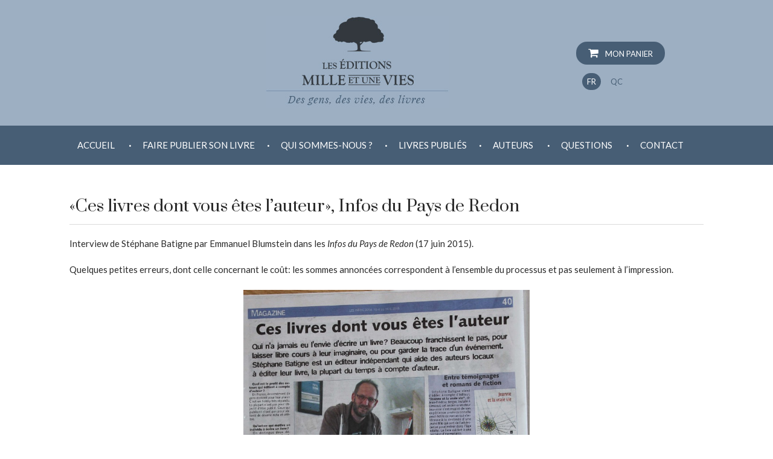

--- FILE ---
content_type: text/html; charset=UTF-8
request_url: http://www.editions1001vies.fr/presse/ces-livres-dont-vous-etes-lauteur-infos-du-pays-de-redon/
body_size: 7538
content:
<!DOCTYPE html>
<!--[if IE 7]>
<html class="ie ie7" lang="fr-FR">
<![endif]-->
<!--[if IE 8]>
<html class="ie ie8" lang="fr-FR">
<![endif]-->
<!--[if !(IE 7) | !(IE 8) ]><!-->
<html lang="fr-FR">
<!--<![endif]-->
<head>
	<meta charset="UTF-8">
	<meta name="viewport" content="width=device-width">
	<title>«Ces livres dont vous êtes l&#039;auteur», Infos du Pays de Redon - Editions 1001 Vies</title>
	<link rel="profile" href="http://gmpg.org/xfn/11">
	<link rel="pingback" href="">
	<!--[if lt IE 9]>
	<script src="http://www.editions1001vies.fr/wp-content/themes/1001vies/js/html5.js"></script>
	<![endif]-->
	<meta name='robots' content='index, follow, max-image-preview:large, max-snippet:-1, max-video-preview:-1' />

	<!-- This site is optimized with the Yoast SEO plugin v19.11 - https://yoast.com/wordpress/plugins/seo/ -->
	<meta name="description" content="Interview de Stéphane Batigne par Emmanuel Blumstein dans les Infos du Pays de Redon (17 juin 2015). Quelques petites erreurs, dont celle concernant le" />
	<link rel="canonical" href="http://www.editions1001vies.fr/presse/ces-livres-dont-vous-etes-lauteur-infos-du-pays-de-redon/" />
	<meta property="og:locale" content="fr_FR" />
	<meta property="og:type" content="article" />
	<meta property="og:title" content="«Ces livres dont vous êtes l&#039;auteur», Infos du Pays de Redon - Editions 1001 Vies" />
	<meta property="og:description" content="Interview de Stéphane Batigne par Emmanuel Blumstein dans les Infos du Pays de Redon (17 juin 2015). Quelques petites erreurs, dont celle concernant le" />
	<meta property="og:url" content="http://www.editions1001vies.fr/presse/ces-livres-dont-vous-etes-lauteur-infos-du-pays-de-redon/" />
	<meta property="og:site_name" content="Editions 1001 Vies" />
	<meta property="article:modified_time" content="2015-06-18T07:27:36+00:00" />
	<meta property="og:image" content="https://www.stephanebatigne.com/wp-content/uploads/sites/4/2015/06/Infos_Pays_Redon-754x1024.jpg" />
	<script type="application/ld+json" class="yoast-schema-graph">{"@context":"https://schema.org","@graph":[{"@type":"WebPage","@id":"http://www.editions1001vies.fr/presse/ces-livres-dont-vous-etes-lauteur-infos-du-pays-de-redon/","url":"http://www.editions1001vies.fr/presse/ces-livres-dont-vous-etes-lauteur-infos-du-pays-de-redon/","name":"«Ces livres dont vous êtes l'auteur», Infos du Pays de Redon - Editions 1001 Vies","isPartOf":{"@id":"http://www.editions1001vies.fr/#website"},"primaryImageOfPage":{"@id":"http://www.editions1001vies.fr/presse/ces-livres-dont-vous-etes-lauteur-infos-du-pays-de-redon/#primaryimage"},"image":{"@id":"http://www.editions1001vies.fr/presse/ces-livres-dont-vous-etes-lauteur-infos-du-pays-de-redon/#primaryimage"},"thumbnailUrl":"https://www.stephanebatigne.com/wp-content/uploads/sites/4/2015/06/Infos_Pays_Redon-754x1024.jpg","datePublished":"2015-06-18T07:20:06+00:00","dateModified":"2015-06-18T07:27:36+00:00","description":"Interview de Stéphane Batigne par Emmanuel Blumstein dans les Infos du Pays de Redon (17 juin 2015). Quelques petites erreurs, dont celle concernant le","breadcrumb":{"@id":"http://www.editions1001vies.fr/presse/ces-livres-dont-vous-etes-lauteur-infos-du-pays-de-redon/#breadcrumb"},"inLanguage":"fr-FR","potentialAction":[{"@type":"ReadAction","target":["http://www.editions1001vies.fr/presse/ces-livres-dont-vous-etes-lauteur-infos-du-pays-de-redon/"]}]},{"@type":"ImageObject","inLanguage":"fr-FR","@id":"http://www.editions1001vies.fr/presse/ces-livres-dont-vous-etes-lauteur-infos-du-pays-de-redon/#primaryimage","url":"https://www.stephanebatigne.com/wp-content/uploads/sites/4/2015/06/Infos_Pays_Redon-754x1024.jpg","contentUrl":"https://www.stephanebatigne.com/wp-content/uploads/sites/4/2015/06/Infos_Pays_Redon-754x1024.jpg"},{"@type":"BreadcrumbList","@id":"http://www.editions1001vies.fr/presse/ces-livres-dont-vous-etes-lauteur-infos-du-pays-de-redon/#breadcrumb","itemListElement":[{"@type":"ListItem","position":1,"name":"Accueil","item":"http://www.editions1001vies.fr/"},{"@type":"ListItem","position":2,"name":"«Ces livres dont vous êtes l&rsquo;auteur», Infos du Pays de Redon"}]},{"@type":"WebSite","@id":"http://www.editions1001vies.fr/#website","url":"http://www.editions1001vies.fr/","name":"Editions 1001 Vies","description":"","potentialAction":[{"@type":"SearchAction","target":{"@type":"EntryPoint","urlTemplate":"http://www.editions1001vies.fr/?s={search_term_string}"},"query-input":"required name=search_term_string"}],"inLanguage":"fr-FR"}]}</script>
	<!-- / Yoast SEO plugin. -->


<link rel='dns-prefetch' href='//fonts.googleapis.com' />
<link rel="alternate" type="application/rss+xml" title="Editions 1001 Vies &raquo; Flux" href="http://www.editions1001vies.fr/feed/" />
<link rel="alternate" type="application/rss+xml" title="Editions 1001 Vies &raquo; Flux des commentaires" href="http://www.editions1001vies.fr/comments/feed/" />
<script type="text/javascript">
window._wpemojiSettings = {"baseUrl":"https:\/\/s.w.org\/images\/core\/emoji\/14.0.0\/72x72\/","ext":".png","svgUrl":"https:\/\/s.w.org\/images\/core\/emoji\/14.0.0\/svg\/","svgExt":".svg","source":{"concatemoji":"http:\/\/www.editions1001vies.fr\/wp-includes\/js\/wp-emoji-release.min.js?ver=6.1.9"}};
/*! This file is auto-generated */
!function(e,a,t){var n,r,o,i=a.createElement("canvas"),p=i.getContext&&i.getContext("2d");function s(e,t){var a=String.fromCharCode,e=(p.clearRect(0,0,i.width,i.height),p.fillText(a.apply(this,e),0,0),i.toDataURL());return p.clearRect(0,0,i.width,i.height),p.fillText(a.apply(this,t),0,0),e===i.toDataURL()}function c(e){var t=a.createElement("script");t.src=e,t.defer=t.type="text/javascript",a.getElementsByTagName("head")[0].appendChild(t)}for(o=Array("flag","emoji"),t.supports={everything:!0,everythingExceptFlag:!0},r=0;r<o.length;r++)t.supports[o[r]]=function(e){if(p&&p.fillText)switch(p.textBaseline="top",p.font="600 32px Arial",e){case"flag":return s([127987,65039,8205,9895,65039],[127987,65039,8203,9895,65039])?!1:!s([55356,56826,55356,56819],[55356,56826,8203,55356,56819])&&!s([55356,57332,56128,56423,56128,56418,56128,56421,56128,56430,56128,56423,56128,56447],[55356,57332,8203,56128,56423,8203,56128,56418,8203,56128,56421,8203,56128,56430,8203,56128,56423,8203,56128,56447]);case"emoji":return!s([129777,127995,8205,129778,127999],[129777,127995,8203,129778,127999])}return!1}(o[r]),t.supports.everything=t.supports.everything&&t.supports[o[r]],"flag"!==o[r]&&(t.supports.everythingExceptFlag=t.supports.everythingExceptFlag&&t.supports[o[r]]);t.supports.everythingExceptFlag=t.supports.everythingExceptFlag&&!t.supports.flag,t.DOMReady=!1,t.readyCallback=function(){t.DOMReady=!0},t.supports.everything||(n=function(){t.readyCallback()},a.addEventListener?(a.addEventListener("DOMContentLoaded",n,!1),e.addEventListener("load",n,!1)):(e.attachEvent("onload",n),a.attachEvent("onreadystatechange",function(){"complete"===a.readyState&&t.readyCallback()})),(e=t.source||{}).concatemoji?c(e.concatemoji):e.wpemoji&&e.twemoji&&(c(e.twemoji),c(e.wpemoji)))}(window,document,window._wpemojiSettings);
</script>
<style type="text/css">
img.wp-smiley,
img.emoji {
	display: inline !important;
	border: none !important;
	box-shadow: none !important;
	height: 1em !important;
	width: 1em !important;
	margin: 0 0.07em !important;
	vertical-align: -0.1em !important;
	background: none !important;
	padding: 0 !important;
}
</style>
	<link rel='stylesheet' id='edsanimate-animo-css-css' href='http://www.editions1001vies.fr/wp-content/plugins/animate-it/assets/css/animate-animo.css?ver=6.1.9' type='text/css' media='all' />
<link rel='stylesheet' id='rs-plugin-settings-css' href='http://www.editions1001vies.fr/wp-content/plugins/revslider/public/assets/css/settings.css?ver=5.1' type='text/css' media='all' />
<style id='rs-plugin-settings-inline-css' type='text/css'>
.tp-caption.lien a{color:#fff;text-decoration:none}.tp-caption a{color:#ff7302;text-shadow:none;-webkit-transition:all 0.2s ease-out;-moz-transition:all 0.2s ease-out;-o-transition:all 0.2s ease-out;-ms-transition:all 0.2s ease-out}.tp-caption a:hover{color:#ffa902}.tp-caption.lien a{color:#fff;text-decoration:none}.tp-caption a{color:#ff7302;text-shadow:none;-webkit-transition:all 0.2s ease-out;-moz-transition:all 0.2s ease-out;-o-transition:all 0.2s ease-out;-ms-transition:all 0.2s ease-out}.tp-caption a:hover{color:#ffa902}.tp-caption.lien a{color:#fff;text-decoration:none}.tp-caption a{color:#ff7302;text-shadow:none;-webkit-transition:all 0.2s ease-out;-moz-transition:all 0.2s ease-out;-o-transition:all 0.2s ease-out;-ms-transition:all 0.2s ease-out}.tp-caption a:hover{color:#ffa902}
</style>
<link rel='stylesheet' id='wspsc-style-css' href='http://www.editions1001vies.fr/wp-content/plugins/wordpress-simple-paypal-shopping-cart/wp_shopping_cart_style.css?ver=4.5.7' type='text/css' media='all' />
<link rel='stylesheet' id='mc4wp-form-basic-css' href='http://www.editions1001vies.fr/wp-content/plugins/mailchimp-for-wp/assets/css/form-basic.css?ver=4.8.12' type='text/css' media='all' />
<link rel='stylesheet' id='twentyfourteen-lato-css' href='//fonts.googleapis.com/css?family=Lato%3A300%2C400%2C700%2C900%2C300italic%2C400italic%2C700italic' type='text/css' media='all' />
<link rel='stylesheet' id='genericons-css' href='http://www.editions1001vies.fr/wp-content/themes/1001vies/genericons/genericons.css?ver=3.0.2' type='text/css' media='all' />
<link rel='stylesheet' id='twentyfourteen-style-css' href='http://www.editions1001vies.fr/wp-content/themes/1001vies/style.css?ver=6.1.9' type='text/css' media='all' />
<!--[if lt IE 9]>
<link rel='stylesheet' id='twentyfourteen-ie-css' href='http://www.editions1001vies.fr/wp-content/themes/1001vies/css/ie.css?ver=20131205' type='text/css' media='all' />
<![endif]-->
<link rel='stylesheet' id='shiftnav-css' href='http://www.editions1001vies.fr/wp-content/plugins/shiftnav-responsive-mobile-menu/assets/css/shiftnav.min.css?ver=1.7.1' type='text/css' media='all' />
<link rel='stylesheet' id='shiftnav-font-awesome-css' href='http://www.editions1001vies.fr/wp-content/plugins/shiftnav-responsive-mobile-menu/assets/css/fontawesome/css/font-awesome.min.css?ver=1.7.1' type='text/css' media='all' />
<link rel='stylesheet' id='shiftnav-standard-dark-css' href='http://www.editions1001vies.fr/wp-content/plugins/shiftnav-responsive-mobile-menu/assets/css/skins/standard-dark.css?ver=1.7.1' type='text/css' media='all' />
<script type='text/javascript' src='http://www.editions1001vies.fr/wp-includes/js/jquery/jquery.min.js?ver=3.6.1' id='jquery-core-js'></script>
<script type='text/javascript' src='http://www.editions1001vies.fr/wp-includes/js/jquery/jquery-migrate.min.js?ver=3.3.2' id='jquery-migrate-js'></script>
<script type='text/javascript' src='http://www.editions1001vies.fr/wp-content/plugins/revslider/public/assets/js/jquery.themepunch.tools.min.js?ver=5.1' id='tp-tools-js'></script>
<script type='text/javascript' src='http://www.editions1001vies.fr/wp-content/plugins/revslider/public/assets/js/jquery.themepunch.revolution.min.js?ver=5.1' id='revmin-js'></script>
<link rel="https://api.w.org/" href="http://www.editions1001vies.fr/wp-json/" /><link rel="EditURI" type="application/rsd+xml" title="RSD" href="http://www.editions1001vies.fr/xmlrpc.php?rsd" />
<meta name="generator" content="WordPress 6.1.9" />
<link rel='shortlink' href='http://www.editions1001vies.fr/?p=1035' />
<link rel="alternate" type="application/json+oembed" href="http://www.editions1001vies.fr/wp-json/oembed/1.0/embed?url=http%3A%2F%2Fwww.editions1001vies.fr%2Fpresse%2Fces-livres-dont-vous-etes-lauteur-infos-du-pays-de-redon%2F" />
<link rel="alternate" type="text/xml+oembed" href="http://www.editions1001vies.fr/wp-json/oembed/1.0/embed?url=http%3A%2F%2Fwww.editions1001vies.fr%2Fpresse%2Fces-livres-dont-vous-etes-lauteur-infos-du-pays-de-redon%2F&#038;format=xml" />

	<!-- ShiftNav CSS
	================================================================ -->
	<style type="text/css" id="shiftnav-dynamic-css">

	@media only screen and (min-width:960px){ #shiftnav-toggle-main, .shiftnav-toggle-mobile{ display:none; } .shiftnav-wrap { padding-top:0 !important; } }

/* Status: Loaded from Transient */

	</style>
	<!-- end ShiftNav CSS -->

	
<!-- WP Simple Shopping Cart plugin v4.5.7 - https://www.tipsandtricks-hq.com/wordpress-simple-paypal-shopping-cart-plugin-768/ -->

	<script type="text/javascript">
	<!--
	//
	function ReadForm (obj1, tst)
	{
	    // Read the user form
	    var i,j,pos;
	    val_total="";val_combo="";

	    for (i=0; i<obj1.length; i++)
	    {
	        // run entire form
	        obj = obj1.elements[i];           // a form element

	        if (obj.type == "select-one")
	        {   // just selects
	            if (obj.name == "quantity" ||
	                obj.name == "amount") continue;
		        pos = obj.selectedIndex;        // which option selected
		        val = obj.options[pos].value;   // selected value
		        val_combo = val_combo + " (" + val + ")";
	        }
	    }
		// Now summarize everything we have processed above
		val_total = obj1.product_tmp.value + val_combo;
		obj1.wspsc_product.value = val_total;
	}
	//-->
	</script><meta name="generator" content="Powered by Slider Revolution 5.1 - responsive, Mobile-Friendly Slider Plugin for WordPress with comfortable drag and drop interface." />
    <link href='http://fonts.googleapis.com/css?family=Lato:400,300' rel='stylesheet' type='text/css'>
    <link href='http://fonts.googleapis.com/css?family=Prata' rel='stylesheet' type='text/css'>
    <link href='http://fonts.googleapis.com/css?family=Playfair+Display:400italic' rel='stylesheet' type='text/css'>
</head>

<body class="presse-template-default single single-presse postid-1035 group-blog masthead-fixed full-width singular">
<div id="header-conteneur">
<div id="header">
<a href="http://www.editions1001vies.fr/"><img src="http://www.editions1001vies.fr/wp-content/themes/1001vies/images/edition-compte-auteur-bretagne.jpg"></a>
<div id="choix-site">
<a id="iconPanier" href="http://www.editions1001vies.fr/panier/"><i class="fa fa-shopping-cart"></i>
 Mon Panier</a>
<ul>
<li id="on"><a href="http://www.editions1001vies.fr/" title="notre site français">FR</a></li>
<li id="qc"><a href="http://www.1001vies.ca/" target="_blank" title="notre site québécois">QC</a></li>
</ul>
</div>
<div class="both"></div>
</div></div>

<div id="navigation-conteneur">
	<nav id="primary-navigation" class="site-navigation primary-navigation" role="navigation">
				<button class="menu-toggle">Menu principal</button>
				<a class="screen-reader-text skip-link" href="#content">Aller au contenu</a>
				<div class="menu-menu-container"><ul id="menu-menu" class="nav-menu"><li id="menu-item-601" class="menu-item menu-item-type-custom menu-item-object-custom menu-item-home menu-item-601"><a href="http://www.editions1001vies.fr">Accueil</a><div class="point">.</div></li>
<li id="menu-item-1610" class="menu-item menu-item-type-custom menu-item-object-custom menu-item-has-children menu-item-1610"><a href="http://www.editions1001vies.fr/publier-livre-auteur">Faire publier son livre</a><div class="point">.</div>
<ul class="sub-menu">
	<li id="menu-item-13" class="menu-item menu-item-type-taxonomy menu-item-object-category menu-item-13"><a href="http://www.editions1001vies.fr/category/services-edition-compte-auteur/edition-a-compte-d-auteur-bretagne/">Édition à compte d&rsquo;auteur</a><div class="point">.</div></li>
	<li id="menu-item-611" class="menu-item menu-item-type-taxonomy menu-item-object-category menu-item-611"><a href="http://www.editions1001vies.fr/category/services-edition-compte-auteur/nos-services-dedition/">Nos services d&rsquo;édition</a><div class="point">.</div></li>
	<li id="menu-item-15" class="menu-item menu-item-type-taxonomy menu-item-object-category menu-item-15"><a href="http://www.editions1001vies.fr/category/services-edition-compte-auteur/tarifs-edition-livre-auteur/">Nos tarifs</a><div class="point">.</div></li>
	<li id="menu-item-238" class="menu-item menu-item-type-taxonomy menu-item-object-category menu-item-238"><a href="http://www.editions1001vies.fr/category/services-edition-compte-auteur/engagements/">Nos engagements</a><div class="point">.</div></li>
	<li id="menu-item-1621" class="menu-item menu-item-type-taxonomy menu-item-object-category menu-item-1621"><a href="http://www.editions1001vies.fr/category/services-edition-compte-auteur/diffusion/">Diffusion</a><div class="point">.</div></li>
	<li id="menu-item-17" class="menu-item menu-item-type-taxonomy menu-item-object-category menu-item-17"><a href="http://www.editions1001vies.fr/category/services-edition-compte-auteur/soumettre-un-manuscrit/">Soumettre un manuscrit</a><div class="point">.</div></li>
	<li id="menu-item-237" class="menu-item menu-item-type-taxonomy menu-item-object-category menu-item-237"><a href="http://www.editions1001vies.fr/category/qui-sommes-nous/temoignages-maison-edition-compte-d-auteur/">Témoignages</a><div class="point">.</div></li>
</ul>
</li>
<li id="menu-item-594" class="menu-item menu-item-type-custom menu-item-object-custom menu-item-has-children menu-item-594"><a href="#">Qui sommes-nous ?</a><div class="point">.</div>
<ul class="sub-menu">
	<li id="menu-item-236" class="menu-item menu-item-type-taxonomy menu-item-object-category current-presse-ancestor current-menu-parent current-presse-parent menu-item-236"><a href="http://www.editions1001vies.fr/category/qui-sommes-nous/stephane-batigne/">Stéphane Batigne, votre éditeur</a><div class="point">.</div></li>
</ul>
</li>
<li id="menu-item-25" class="menu-item menu-item-type-custom menu-item-object-custom menu-item-has-children menu-item-25"><a href="#">Livres publiés</a><div class="point">.</div>
<ul class="sub-menu">
	<li id="menu-item-1988" class="menu-item menu-item-type-taxonomy menu-item-object-category menu-item-1988"><a href="http://www.editions1001vies.fr/category/catalogue/nouveautes/">Nouveautés</a><div class="point">.</div></li>
	<li id="menu-item-1232" class="menu-item menu-item-type-taxonomy menu-item-object-category menu-item-1232"><a href="http://www.editions1001vies.fr/category/catalogue/autobiographies/">Témoignages, récits de vie</a><div class="point">.</div></li>
	<li id="menu-item-1231" class="menu-item menu-item-type-taxonomy menu-item-object-category menu-item-1231"><a href="http://www.editions1001vies.fr/category/catalogue/poesie-catalogue/">Poésie</a><div class="point">.</div></li>
	<li id="menu-item-1229" class="menu-item menu-item-type-taxonomy menu-item-object-category menu-item-1229"><a href="http://www.editions1001vies.fr/category/catalogue/fictions/">Romans, nouvelles</a><div class="point">.</div></li>
	<li id="menu-item-1230" class="menu-item menu-item-type-taxonomy menu-item-object-category menu-item-1230"><a href="http://www.editions1001vies.fr/category/catalogue/enfants/">Jeunesse</a><div class="point">.</div></li>
	<li id="menu-item-1228" class="menu-item menu-item-type-taxonomy menu-item-object-category menu-item-1228"><a href="http://www.editions1001vies.fr/category/catalogue/essais/">Essais</a><div class="point">.</div></li>
	<li id="menu-item-1227" class="menu-item menu-item-type-taxonomy menu-item-object-category menu-item-1227"><a href="http://www.editions1001vies.fr/category/catalogue/autres/">Autres</a><div class="point">.</div></li>
</ul>
</li>
<li id="menu-item-1219" class="menu-item menu-item-type-taxonomy menu-item-object-category menu-item-1219"><a href="http://www.editions1001vies.fr/category/catalogue/auteurs/">Auteurs</a><div class="point">.</div></li>
<li id="menu-item-1601" class="menu-item menu-item-type-taxonomy menu-item-object-category menu-item-1601"><a href="http://www.editions1001vies.fr/category/foire-aux-questions/">Questions</a><div class="point">.</div></li>
<li id="menu-item-26" class="menu-item menu-item-type-post_type menu-item-object-page menu-item-26"><a href="http://www.editions1001vies.fr/contact/">Contact</a><div class="point">.</div></li>
</ul></div>			</nav>
           </div>
<div id="page" class="hfeed site">
	<div id="main" class="site-main">

	<div id="primary" class="content-area">
		<div id="content" class="site-content" role="main">
        
			                    
                     



                    <article id="post-1035" class="post-1035 presse type-presse status-publish hentry category-stephane-batigne category-un-journaliste">
                    
	<header class="entry-header">
		<h1 class="entry-title">«Ces livres dont vous êtes l&rsquo;auteur», Infos du Pays de Redon</h1>	</header><!-- .entry-header -->

	
	<div class="entry-content">
    
           


		<p>Interview de Stéphane Batigne par Emmanuel Blumstein dans les <em>Infos du Pays de Redon</em> (17 juin 2015).</p>
<p>Quelques petites erreurs, dont celle concernant le coût: les sommes annoncées correspondent à l&rsquo;ensemble du processus et pas seulement à l&rsquo;impression.</p>
<p><a href="https://www.stephanebatigne.com/wp-content/uploads/sites/4/2015/06/Infos_Pays_Redon.jpg"><img decoding="async" class="aligncenter size-large wp-image-1036" src="https://www.stephanebatigne.com/wp-content/uploads/sites/4/2015/06/Infos_Pays_Redon-754x1024.jpg" alt="Infos_Pays_Redon" width="474" height="644" srcset="http://www.editions1001vies.fr/wp-content/uploads/sites/4/2015/06/Infos_Pays_Redon-754x1024.jpg 754w, http://www.editions1001vies.fr/wp-content/uploads/sites/4/2015/06/Infos_Pays_Redon-221x300.jpg 221w, http://www.editions1001vies.fr/wp-content/uploads/sites/4/2015/06/Infos_Pays_Redon-180x244.jpg 180w, http://www.editions1001vies.fr/wp-content/uploads/sites/4/2015/06/Infos_Pays_Redon-400x543.jpg 400w" sizes="(max-width: 474px) 100vw, 474px" /></a></p>
<p>&nbsp;</p>
	
	<div class="colonne-livre">
		


	</div>
	
	<div class="colonne-livre"><ul>
		









	</ul>
	</div>
    

        
        
	
		</div><!-- .entry-content -->
<div class="ligne">














       	</div>














      
      
      


















</div>



    





</article><!-- #post-## -->

							

		</div><!-- #content -->
	</div><!-- #primary -->




<div class="ligne-footer">



<div class="auteur">
	<div class="badge-fb">
<div class="fb-page" data-href="https://www.facebook.com/Editions1001vies" data-small-header="false" data-adapt-container-width="true" data-hide-cover="false" data-show-facepile="false" data-show-posts="false"><div class="fb-xfbml-parse-ignore"><blockquote cite="https://www.facebook.com/Editions1001vies"><a href="https://www.facebook.com/Editions1001vies">Editions 1001 Vies</a></blockquote></div></div>


</div></div>


</div>
</div>

		</div><!-- #main -->

		
	</div><!-- #page -->
    
    
    <div id="footer-conteneur">
<div id="footer">
        
        
<ul>
<li><a href="http://www.editions1001vies.fr/">Accueil</a></li>
<li><a href="http://www.editions1001vies.fr/plan-du-site/">Plan du site</a></li>
<li><a href="http://www.editions1001vies.fr/mentions-legales/">Mentions légales</a></li>
<li><a href="http://www.editions1001vies.fr/conditions-generales-de-vente/">Conditions Générales de Vente</a></li>
</ul>

<div class="both"></div>
</div></div>


	
	<!-- ShiftNav Main Toggle -->
		<div id="shiftnav-toggle-main" class="shiftnav-toggle-main-align-center shiftnav-toggle-style-full_bar shiftnav-togglebar-gap-auto shiftnav-toggle-edge-left shiftnav-toggle-icon-x"   ><button id="shiftnav-toggle-main-button" class="shiftnav-toggle shiftnav-toggle-shiftnav-main shiftnav-toggle-burger" tabindex="1" data-shiftnav-target="shiftnav-main" aria-label="Toggle Menu"><i class="fa fa-bars"></i></button>	<div class="shiftnav-main-toggle-content shiftnav-toggle-main-block">MENU</div></div>	
	<!-- /#shiftnav-toggle-main -->

	


	<!-- ShiftNav #shiftnav-main -->
	<div class="shiftnav shiftnav-nojs shiftnav-shiftnav-main shiftnav-left-edge shiftnav-skin-standard-dark shiftnav-transition-standard" id="shiftnav-main" data-shiftnav-id="shiftnav-main">
		<div class="shiftnav-inner">

		
			<h3 class="shiftnav-menu-title shiftnav-site-title"><a href="http://www.editions1001vies.fr">Editions 1001 Vies</a></h3>
	<nav class="shiftnav-nav"><ul id="menu-menu-1" class="shiftnav-menu shiftnav-targets-default shiftnav-targets-text-default shiftnav-targets-icon-default"><li class="menu-item menu-item-type-custom menu-item-object-custom menu-item-home menu-item-601 shiftnav-depth-0"><a class="shiftnav-target"  href="http://www.editions1001vies.fr">Accueil</a></li><li class="menu-item menu-item-type-custom menu-item-object-custom menu-item-has-children menu-item-1610 shiftnav-sub-always shiftnav-depth-0"><a class="shiftnav-target"  href="http://www.editions1001vies.fr/publier-livre-auteur">Faire publier son livre</a>
<ul class="sub-menu sub-menu-1">
<li class="menu-item menu-item-type-taxonomy menu-item-object-category menu-item-13 shiftnav-depth-1"><a class="shiftnav-target"  href="http://www.editions1001vies.fr/category/services-edition-compte-auteur/edition-a-compte-d-auteur-bretagne/">Édition à compte d&rsquo;auteur</a></li><li class="menu-item menu-item-type-taxonomy menu-item-object-category menu-item-611 shiftnav-depth-1"><a class="shiftnav-target"  href="http://www.editions1001vies.fr/category/services-edition-compte-auteur/nos-services-dedition/">Nos services d&rsquo;édition</a></li><li class="menu-item menu-item-type-taxonomy menu-item-object-category menu-item-15 shiftnav-depth-1"><a class="shiftnav-target"  href="http://www.editions1001vies.fr/category/services-edition-compte-auteur/tarifs-edition-livre-auteur/">Nos tarifs</a></li><li class="menu-item menu-item-type-taxonomy menu-item-object-category menu-item-238 shiftnav-depth-1"><a class="shiftnav-target"  href="http://www.editions1001vies.fr/category/services-edition-compte-auteur/engagements/">Nos engagements</a></li><li class="menu-item menu-item-type-taxonomy menu-item-object-category menu-item-1621 shiftnav-depth-1"><a class="shiftnav-target"  href="http://www.editions1001vies.fr/category/services-edition-compte-auteur/diffusion/">Diffusion</a></li><li class="menu-item menu-item-type-taxonomy menu-item-object-category menu-item-17 shiftnav-depth-1"><a class="shiftnav-target"  href="http://www.editions1001vies.fr/category/services-edition-compte-auteur/soumettre-un-manuscrit/">Soumettre un manuscrit</a></li><li class="menu-item menu-item-type-taxonomy menu-item-object-category menu-item-237 shiftnav-depth-1"><a class="shiftnav-target"  href="http://www.editions1001vies.fr/category/qui-sommes-nous/temoignages-maison-edition-compte-d-auteur/">Témoignages</a></li><li class="shiftnav-retract"><a tabindex="0" class="shiftnav-target"><i class="fa fa-chevron-left"></i> Back</a></li></ul>
</li><li class="menu-item menu-item-type-custom menu-item-object-custom menu-item-has-children menu-item-594 shiftnav-sub-always shiftnav-depth-0"><a class="shiftnav-target"  href="#">Qui sommes-nous ?</a>
<ul class="sub-menu sub-menu-1">
<li class="menu-item menu-item-type-taxonomy menu-item-object-category current-presse-ancestor current-menu-parent current-presse-parent menu-item-236 shiftnav-depth-1"><a class="shiftnav-target"  href="http://www.editions1001vies.fr/category/qui-sommes-nous/stephane-batigne/">Stéphane Batigne, votre éditeur</a></li><li class="shiftnav-retract"><a tabindex="0" class="shiftnav-target"><i class="fa fa-chevron-left"></i> Back</a></li></ul>
</li><li class="menu-item menu-item-type-custom menu-item-object-custom menu-item-has-children menu-item-25 shiftnav-sub-always shiftnav-depth-0"><a class="shiftnav-target"  href="#">Livres publiés</a>
<ul class="sub-menu sub-menu-1">
<li class="menu-item menu-item-type-taxonomy menu-item-object-category menu-item-1988 shiftnav-depth-1"><a class="shiftnav-target"  href="http://www.editions1001vies.fr/category/catalogue/nouveautes/">Nouveautés</a></li><li class="menu-item menu-item-type-taxonomy menu-item-object-category menu-item-1232 shiftnav-depth-1"><a class="shiftnav-target"  href="http://www.editions1001vies.fr/category/catalogue/autobiographies/">Témoignages, récits de vie</a></li><li class="menu-item menu-item-type-taxonomy menu-item-object-category menu-item-1231 shiftnav-depth-1"><a class="shiftnav-target"  href="http://www.editions1001vies.fr/category/catalogue/poesie-catalogue/">Poésie</a></li><li class="menu-item menu-item-type-taxonomy menu-item-object-category menu-item-1229 shiftnav-depth-1"><a class="shiftnav-target"  href="http://www.editions1001vies.fr/category/catalogue/fictions/">Romans, nouvelles</a></li><li class="menu-item menu-item-type-taxonomy menu-item-object-category menu-item-1230 shiftnav-depth-1"><a class="shiftnav-target"  href="http://www.editions1001vies.fr/category/catalogue/enfants/">Jeunesse</a></li><li class="menu-item menu-item-type-taxonomy menu-item-object-category menu-item-1228 shiftnav-depth-1"><a class="shiftnav-target"  href="http://www.editions1001vies.fr/category/catalogue/essais/">Essais</a></li><li class="menu-item menu-item-type-taxonomy menu-item-object-category menu-item-1227 shiftnav-depth-1"><a class="shiftnav-target"  href="http://www.editions1001vies.fr/category/catalogue/autres/">Autres</a></li><li class="shiftnav-retract"><a tabindex="0" class="shiftnav-target"><i class="fa fa-chevron-left"></i> Back</a></li></ul>
</li><li class="menu-item menu-item-type-taxonomy menu-item-object-category menu-item-1219 shiftnav-depth-0"><a class="shiftnav-target"  href="http://www.editions1001vies.fr/category/catalogue/auteurs/">Auteurs</a></li><li class="menu-item menu-item-type-taxonomy menu-item-object-category menu-item-1601 shiftnav-depth-0"><a class="shiftnav-target"  href="http://www.editions1001vies.fr/category/foire-aux-questions/">Questions</a></li><li class="menu-item menu-item-type-post_type menu-item-object-page menu-item-26 shiftnav-depth-0"><a class="shiftnav-target"  href="http://www.editions1001vies.fr/contact/">Contact</a></li></ul></nav>
		<button class="shiftnav-sr-close shiftnav-sr-only shiftnav-sr-only-focusable">
			&times; Close Panel		</button>

		</div><!-- /.shiftnav-inner -->
	</div><!-- /.shiftnav #shiftnav-main -->


	<script type='text/javascript' src='http://www.editions1001vies.fr/wp-content/plugins/animate-it/assets/js/animo.min.js?ver=1.0.3' id='edsanimate-animo-script-js'></script>
<script type='text/javascript' src='http://www.editions1001vies.fr/wp-content/plugins/animate-it/assets/js/jquery.ba-throttle-debounce.min.js?ver=1.1' id='edsanimate-throttle-debounce-script-js'></script>
<script type='text/javascript' src='http://www.editions1001vies.fr/wp-content/plugins/animate-it/assets/js/viewportchecker.js?ver=1.4.4' id='viewportcheck-script-js'></script>
<script type='text/javascript' src='http://www.editions1001vies.fr/wp-content/plugins/animate-it/assets/js/edsanimate.js?ver=1.4.4' id='edsanimate-script-js'></script>
<script type='text/javascript' id='edsanimate-site-script-js-extra'>
/* <![CDATA[ */
var edsanimate_options = {"offset":"75","hide_hz_scrollbar":"1","hide_vl_scrollbar":"0"};
/* ]]> */
</script>
<script type='text/javascript' src='http://www.editions1001vies.fr/wp-content/plugins/animate-it/assets/js/edsanimate.site.js?ver=1.4.5' id='edsanimate-site-script-js'></script>
<script type='text/javascript' src='http://www.editions1001vies.fr/wp-content/plugins/better-wp-security/core/modules/wordpress-tweaks/js/blankshield/blankshield.min.js?ver=4122' id='blankshield-js'></script>
<script type='text/javascript' src='http://www.editions1001vies.fr/wp-content/plugins/better-wp-security/core/modules/wordpress-tweaks/js/block-tabnapping.min.js?ver=4122' id='itsec-wt-block-tabnapping-js'></script>
<script type='text/javascript' src='http://www.editions1001vies.fr/wp-content/themes/1001vies/js/functions.js?ver=20140319' id='twentyfourteen-script-js'></script>
<script type='text/javascript' id='shiftnav-js-extra'>
/* <![CDATA[ */
var shiftnav_data = {"shift_body":"off","shift_body_wrapper":"","lock_body":"on","lock_body_x":"off","open_current":"off","collapse_accordions":"off","scroll_panel":"on","breakpoint":"960","v":"1.7.1","pro":"0","touch_off_close":"on","scroll_offset":"100","disable_transforms":"off","close_on_target_click":"off","scroll_top_boundary":"50","scroll_tolerance":"10","process_uber_segments":"on"};
/* ]]> */
</script>
<script type='text/javascript' src='http://www.editions1001vies.fr/wp-content/plugins/shiftnav-responsive-mobile-menu/assets/js/shiftnav.min.js?ver=1.7.1' id='shiftnav-js'></script>
	<script style="text/javascript" src="http://www.editions1001vies.fr/wp-content/themes/1001vies/js/sb.js"></script>
    <div id="fb-root"></div>
<script>(function(d, s, id) {
  var js, fjs = d.getElementsByTagName(s)[0];
  if (d.getElementById(id)) return;
  js = d.createElement(s); js.id = id;
  js.src = "//connect.facebook.net/fr_FR/sdk.js#xfbml=1&version=v2.0";
  fjs.parentNode.insertBefore(js, fjs);
}(document, 'script', 'facebook-jssdk'));</script>

<script>
  (function(i,s,o,g,r,a,m){i['GoogleAnalyticsObject']=r;i[r]=i[r]||function(){
  (i[r].q=i[r].q||[]).push(arguments)},i[r].l=1*new Date();a=s.createElement(o),
  m=s.getElementsByTagName(o)[0];a.async=1;a.src=g;m.parentNode.insertBefore(a,m)
  })(window,document,'script','//www.google-analytics.com/analytics.js','ga');

  ga('create', 'UA-4966333-4', 'auto');
  ga('send', 'pageview');

</script>

</body>
</html>

--- FILE ---
content_type: application/javascript
request_url: http://www.editions1001vies.fr/wp-content/themes/1001vies/js/sb.js
body_size: 441
content:
jQuery.noConflict();
jQuery(function($) {

	var pictoMenu = $('#choix-site li a');
	var boutonMenu = $('#choix-site li');
	var laDescription = '<div class="aide">'+$(this).find('a').attr('title')+'</div>';
	
	
	boutonMenu.mouseenter(function(){
		var attribut = $(this).find('a').attr('id');
		$(this).append('<div class="aide">'+$(this).find('a').attr('title')+'</div>');
		
		var desc = $('.aide');
	});
	
	boutonMenu.mouseleave(function(){
		var attribut = $(this).find('a').attr('id');
		var desc = $(this).find('.aide');
		desc.remove();
	});
	
	pictoSocial.mouseover(function(){
		var attribut = $(this).find('a').attr('id');
		$(this).append('<div class="aide">'+$(this).find('a').attr('title')+'</div>');
		var desc = $('.aide');

	});	
	
	pictoSocial.mouseleave(function(){
		var attribut = $(this).find('a').attr('id');
		var desc = $(this).find('.aide');
		desc.remove();
	});	
	
		
	
	
	boutonScroll.click(function(e){
		$('html,body').animate({ scrollTop: $('.scroll').offset().top }, 'slow');  
	})
	
	function goToByScroll(id){
      // Remove "link" from the ID
    id = id.replace("link", "");
      // Scroll
    $('html,body').animate({
        scrollTop: $("#"+id).offset().top},
        'slow');
}
	
	


}(jQuery));


--- FILE ---
content_type: text/plain
request_url: https://www.google-analytics.com/j/collect?v=1&_v=j102&a=129323296&t=pageview&_s=1&dl=http%3A%2F%2Fwww.editions1001vies.fr%2Fpresse%2Fces-livres-dont-vous-etes-lauteur-infos-du-pays-de-redon%2F&ul=en-us%40posix&dt=%C2%ABCes%20livres%20dont%20vous%20%C3%AAtes%20l%27auteur%C2%BB%2C%20Infos%20du%20Pays%20de%20Redon%20-%20Editions%201001%20Vies&sr=1280x720&vp=1280x720&_u=IEBAAEABAAAAACAAI~&jid=758114361&gjid=1801078147&cid=982445616.1768778129&tid=UA-4966333-4&_gid=854824723.1768778129&_r=1&_slc=1&z=2067076315
body_size: -287
content:
2,cG-XSF7FRPFLT